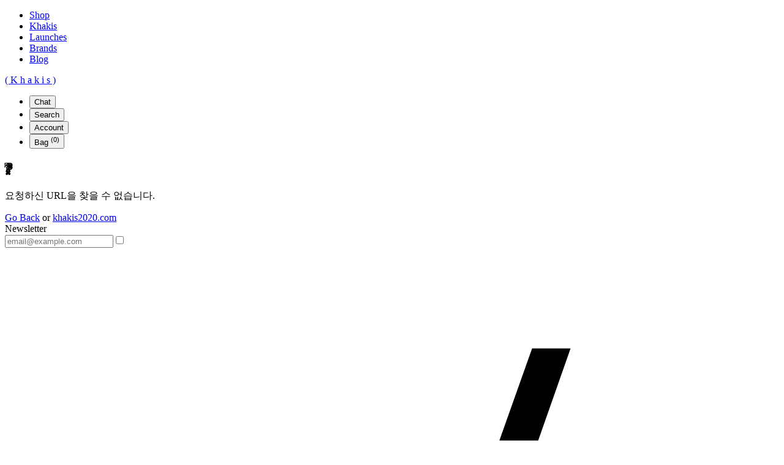

--- FILE ---
content_type: text/html
request_url: https://khakis2020.com/blogs/new-arrivals/new-balance-8
body_size: 406
content:
<!doctype html>
<html lang="en">
  <head>
    <meta charset="UTF-8" />
    <meta name="viewport" content="width=device-width, initial-scale=1.0, maximum-scale=1.0, user-scalable=0" />

    <link rel="icon" type="image/svg+xml" href="/favicon/khakis_favicon.svg" />
    <link rel="shortcut icon" type="image/png" href="/favicon/khakis_favicon.png" />
    <link rel="apple-touch-icon" type="image/png" href="/favicon/khakis_apple-touch-icon.png" />
    <link rel="apple-touch-icon" sizes="114x114" type="image/png" href="/favicon/khakis_apple-touch-icon.png" />
    <link rel="apple-touch-icon-precomposed" type="image/png" href="/favicon/khakis_apple-touch-icon.png" />

    <link rel="manifest" href="/manifest.json" />

    <title>( K h a k i s )</title>
    <meta name="description" content="Dead gear on the planet" />

    <meta property="og:type" content="website" />
    <meta property="og:url" content="https://khakis2020.com/" />
    <meta property="og:title" content="( K h a k i s )" />
    <meta property="og:image" content="/khakis_og.png" />
    <meta property="og:image:secure_url" content="/khakis_og.png" />
    <meta property="og:description" content="Dead gear on the planet" />
    <meta property="og:site_name" content="( K h a k i s )" />

    <meta name="twitter:card" content="summary_large_image" />
    <meta name="twitter:title" content="( K h a k i s )" />
    <meta name="twitter:description" content="Dead gear on the planet" />
    <meta name="twitter:image" content="/khakis_og.png" />
    <script type="module" crossorigin src="/assets/index-DYqEufgJ.js"></script>
    <link rel="stylesheet" crossorigin href="/assets/index--GMsX-kp.css">
  </head>
  <body>
    <div id="root"></div>
    <script async defer src="https://maps.googleapis.com/maps/api/js?key=AIzaSyBzLUoCvDdWULMfWpUmRvdLE-Kr7eQR5ig&libraries=places&loading=async"></script>
  </body>
</html>


--- FILE ---
content_type: text/css
request_url: https://khakis2020.com/assets/index--GMsX-kp.css
body_size: 10064
content:
@import"https://cdn.jsdelivr.net/gh/orioncactus/pretendard@v1.3.9/dist/web/variable/pretendardvariable.min.css";@font-face{font-family:swiper-icons;src:url(data:application/font-woff;charset=utf-8;base64,\ [base64]//wADZ2x5ZgAAAywAAADMAAAD2MHtryVoZWFkAAABbAAAADAAAAA2E2+eoWhoZWEAAAGcAAAAHwAAACQC9gDzaG10eAAAAigAAAAZAAAArgJkABFsb2NhAAAC0AAAAFoAAABaFQAUGG1heHAAAAG8AAAAHwAAACAAcABAbmFtZQAAA/gAAAE5AAACXvFdBwlwb3N0AAAFNAAAAGIAAACE5s74hXjaY2BkYGAAYpf5Hu/j+W2+MnAzMYDAzaX6QjD6/4//Bxj5GA8AuRwMYGkAPywL13jaY2BkYGA88P8Agx4j+/8fQDYfA1AEBWgDAIB2BOoAeNpjYGRgYNBh4GdgYgABEMnIABJzYNADCQAACWgAsQB42mNgYfzCOIGBlYGB0YcxjYGBwR1Kf2WQZGhhYGBiYGVmgAFGBiQQkOaawtDAoMBQxXjg/wEGPcYDDA4wNUA2CCgwsAAAO4EL6gAAeNpj2M0gyAACqxgGNWBkZ2D4/wMA+xkDdgAAAHjaY2BgYGaAYBkGRgYQiAHyGMF8FgYHIM3DwMHABGQrMOgyWDLEM1T9/w8UBfEMgLzE////P/5//f/V/xv+r4eaAAeMbAxwIUYmIMHEgKYAYjUcsDAwsLKxc3BycfPw8jEQA/[base64]/uznmfPFBNODM2K7MTQ45YEAZqGP81AmGGcF3iPqOop0r1SPTaTbVkfUe4HXj97wYE+yNwWYxwWu4v1ugWHgo3S1XdZEVqWM7ET0cfnLGxWfkgR42o2PvWrDMBSFj/IHLaF0zKjRgdiVMwScNRAoWUoH78Y2icB/yIY09An6AH2Bdu/UB+yxopYshQiEvnvu0dURgDt8QeC8PDw7Fpji3fEA4z/PEJ6YOB5hKh4dj3EvXhxPqH/SKUY3rJ7srZ4FZnh1PMAtPhwP6fl2PMJMPDgeQ4rY8YT6Gzao0eAEA409DuggmTnFnOcSCiEiLMgxCiTI6Cq5DZUd3Qmp10vO0LaLTd2cjN4fOumlc7lUYbSQcZFkutRG7g6JKZKy0RmdLY680CDnEJ+UMkpFFe1RN7nxdVpXrC4aTtnaurOnYercZg2YVmLN/d/gczfEimrE/fs/bOuq29Zmn8tloORaXgZgGa78yO9/cnXm2BpaGvq25Dv9S4E9+5SIc9PqupJKhYFSSl47+Qcr1mYNAAAAeNptw0cKwkAAAMDZJA8Q7OUJvkLsPfZ6zFVERPy8qHh2YER+3i/BP83vIBLLySsoKimrqKqpa2hp6+jq6RsYGhmbmJqZSy0sraxtbO3sHRydnEMU4uR6yx7JJXveP7WrDycAAAAAAAH//wACeNpjYGRgYOABYhkgZgJCZgZNBkYGLQZtIJsFLMYAAAw3ALgAeNolizEKgDAQBCchRbC2sFER0YD6qVQiBCv/H9ezGI6Z5XBAw8CBK/m5iQQVauVbXLnOrMZv2oLdKFa8Pjuru2hJzGabmOSLzNMzvutpB3N42mNgZGBg4GKQYzBhYMxJLMlj4GBgAYow/P/PAJJhLM6sSoWKfWCAAwDAjgbRAAB42mNgYGBkAIIbCZo5IPrmUn0hGA0AO8EFTQAA);font-weight:400;font-style:normal}:root{--swiper-theme-color: #007aff}:host{position:relative;display:block;margin-left:auto;margin-right:auto;z-index:1}.swiper{margin-left:auto;margin-right:auto;position:relative;overflow:hidden;list-style:none;padding:0;z-index:1;display:block}.swiper-vertical>.swiper-wrapper{flex-direction:column}.swiper-wrapper{position:relative;width:100%;height:100%;z-index:1;display:flex;transition-property:transform;transition-timing-function:var(--swiper-wrapper-transition-timing-function, initial);box-sizing:content-box}.swiper-android .swiper-slide,.swiper-ios .swiper-slide,.swiper-wrapper{transform:translateZ(0)}.swiper-horizontal{touch-action:pan-y}.swiper-vertical{touch-action:pan-x}.swiper-slide{flex-shrink:0;width:100%;height:100%;position:relative;transition-property:transform;display:block}.swiper-slide-invisible-blank{visibility:hidden}.swiper-autoheight,.swiper-autoheight .swiper-slide{height:auto}.swiper-autoheight .swiper-wrapper{align-items:flex-start;transition-property:transform,height}.swiper-backface-hidden .swiper-slide{transform:translateZ(0);-webkit-backface-visibility:hidden;backface-visibility:hidden}.swiper-3d.swiper-css-mode .swiper-wrapper{perspective:1200px}.swiper-3d .swiper-wrapper{transform-style:preserve-3d}.swiper-3d{perspective:1200px}.swiper-3d .swiper-slide,.swiper-3d .swiper-cube-shadow{transform-style:preserve-3d}.swiper-css-mode>.swiper-wrapper{overflow:auto;scrollbar-width:none;-ms-overflow-style:none}.swiper-css-mode>.swiper-wrapper::-webkit-scrollbar{display:none}.swiper-css-mode>.swiper-wrapper>.swiper-slide{scroll-snap-align:start start}.swiper-css-mode.swiper-horizontal>.swiper-wrapper{scroll-snap-type:x mandatory}.swiper-css-mode.swiper-vertical>.swiper-wrapper{scroll-snap-type:y mandatory}.swiper-css-mode.swiper-free-mode>.swiper-wrapper{scroll-snap-type:none}.swiper-css-mode.swiper-free-mode>.swiper-wrapper>.swiper-slide{scroll-snap-align:none}.swiper-css-mode.swiper-centered>.swiper-wrapper:before{content:"";flex-shrink:0;order:9999}.swiper-css-mode.swiper-centered>.swiper-wrapper>.swiper-slide{scroll-snap-align:center center;scroll-snap-stop:always}.swiper-css-mode.swiper-centered.swiper-horizontal>.swiper-wrapper>.swiper-slide:first-child{margin-inline-start:var(--swiper-centered-offset-before)}.swiper-css-mode.swiper-centered.swiper-horizontal>.swiper-wrapper:before{height:100%;min-height:1px;width:var(--swiper-centered-offset-after)}.swiper-css-mode.swiper-centered.swiper-vertical>.swiper-wrapper>.swiper-slide:first-child{margin-block-start:var(--swiper-centered-offset-before)}.swiper-css-mode.swiper-centered.swiper-vertical>.swiper-wrapper:before{width:100%;min-width:1px;height:var(--swiper-centered-offset-after)}.swiper-3d .swiper-slide-shadow,.swiper-3d .swiper-slide-shadow-left,.swiper-3d .swiper-slide-shadow-right,.swiper-3d .swiper-slide-shadow-top,.swiper-3d .swiper-slide-shadow-bottom{position:absolute;left:0;top:0;width:100%;height:100%;pointer-events:none;z-index:10}.swiper-3d .swiper-slide-shadow{background:#00000026}.swiper-3d .swiper-slide-shadow-left{background-image:linear-gradient(to left,#00000080,#0000)}.swiper-3d .swiper-slide-shadow-right{background-image:linear-gradient(to right,#00000080,#0000)}.swiper-3d .swiper-slide-shadow-top{background-image:linear-gradient(to top,#00000080,#0000)}.swiper-3d .swiper-slide-shadow-bottom{background-image:linear-gradient(to bottom,#00000080,#0000)}.swiper-lazy-preloader{width:42px;height:42px;position:absolute;left:50%;top:50%;margin-left:-21px;margin-top:-21px;z-index:10;transform-origin:50%;box-sizing:border-box;border:4px solid var(--swiper-preloader-color, var(--swiper-theme-color));border-radius:50%;border-top-color:transparent}.swiper:not(.swiper-watch-progress) .swiper-lazy-preloader,.swiper-watch-progress .swiper-slide-visible .swiper-lazy-preloader{animation:swiper-preloader-spin 1s infinite linear}.swiper-lazy-preloader-white{--swiper-preloader-color: #fff}.swiper-lazy-preloader-black{--swiper-preloader-color: #000}@keyframes swiper-preloader-spin{0%{transform:rotate(0)}to{transform:rotate(360deg)}}@font-face{font-family:GT Standard Mono;src:url(https://cdn.shopify.com/s/files/1/0505/4742/5436/files/GT-Standard-Mono-Standard-Regular.woff2?v=1747876429) format("woff2"),url(https://cdn.shopify.com/s/files/1/0505/4742/5436/files/GT-Standard-Mono-Standard-Regular.woff?v=1747876429) format("woff");font-weight:400;font-style:normal}@font-face{font-family:Khakis2022;src:url(https://cdn.shopify.com/s/files/1/0505/4742/5436/files/Khakis2022-Text.woff2?v=1738896905) format("woff2");font-weight:700;font-style:normal}/*! tailwindcss v4.1.16 | MIT License | https://tailwindcss.com */@layer properties{@supports (((-webkit-hyphens:none)) and (not (margin-trim:inline))) or ((-moz-orient:inline) and (not (color:rgb(from red r g b)))){*,:before,:after,::backdrop{--tw-translate-x:0;--tw-translate-y:0;--tw-translate-z:0;--tw-rotate-x:initial;--tw-rotate-y:initial;--tw-rotate-z:initial;--tw-skew-x:initial;--tw-skew-y:initial;--tw-border-style:solid;--tw-gradient-position:initial;--tw-gradient-from:#0000;--tw-gradient-via:#0000;--tw-gradient-to:#0000;--tw-gradient-stops:initial;--tw-gradient-via-stops:initial;--tw-gradient-from-position:0%;--tw-gradient-via-position:50%;--tw-gradient-to-position:100%;--tw-leading:initial;--tw-font-weight:initial;--tw-ordinal:initial;--tw-slashed-zero:initial;--tw-numeric-figure:initial;--tw-numeric-spacing:initial;--tw-numeric-fraction:initial;--tw-blur:initial;--tw-brightness:initial;--tw-contrast:initial;--tw-grayscale:initial;--tw-hue-rotate:initial;--tw-invert:initial;--tw-opacity:initial;--tw-saturate:initial;--tw-sepia:initial;--tw-drop-shadow:initial;--tw-drop-shadow-color:initial;--tw-drop-shadow-alpha:100%;--tw-drop-shadow-size:initial;--tw-duration:initial;--tw-content:"";--tw-shadow:0 0 #0000;--tw-shadow-color:initial;--tw-shadow-alpha:100%;--tw-inset-shadow:0 0 #0000;--tw-inset-shadow-color:initial;--tw-inset-shadow-alpha:100%;--tw-ring-color:initial;--tw-ring-shadow:0 0 #0000;--tw-inset-ring-color:initial;--tw-inset-ring-shadow:0 0 #0000;--tw-ring-inset:initial;--tw-ring-offset-width:0px;--tw-ring-offset-color:#fff;--tw-ring-offset-shadow:0 0 #0000;--tw-border-spacing-x:0;--tw-border-spacing-y:0}}}@layer theme{:root,:host{--font-sans:"GT Standard Mono","Pretendard Variable",var(--font-fallback);--font-mono:ui-monospace,SFMono-Regular,Menlo,Monaco,Consolas,"Liberation Mono","Courier New",monospace;--color-green-400:oklch(79.2% .209 151.711);--color-blue-500:oklch(62.3% .214 259.815);--color-gray-400:oklch(70.7% .022 261.325);--color-gray-600:oklch(44.6% .03 256.802);--color-black:#000;--color-white:#fff;--spacing:.25rem;--container-2xl:42rem;--text-xs:.625rem;--text-xs--line-height:.875rem;--text-sm:.75rem;--text-sm--line-height:1rem;--text-lg:1.25rem;--text-lg--line-height:1.5rem;--text-xl:1.5rem;--text-xl--line-height:1.75rem;--font-weight-normal:400;--font-weight-medium:500;--leading-tight:1.25;--radius-lg:.5rem;--animate-spin:spin 1s linear infinite;--default-transition-duration:.15s;--default-transition-timing-function:cubic-bezier(.4,0,.2,1);--default-font-family:var(--font-sans);--default-mono-font-family:var(--font-mono);--font-fallback:ui-sans-serif,system-ui,sans-serif,"Apple Color Emoji","Segoe UI Emoji","Segoe UI Symbol","Noto Color Emoji";--font-khakis:"Khakis2022",var(--font-fallback);--text-md:.875rem;--text-md--line-height:1.25rem;--color-grey-100:#f9f9f9;--color-grey-200:#eee;--color-grey-300:#ccc;--color-grey-400:#999;--color-grey-500:#666;--color-highlight-primary:#c04373;--color-highlight-secondary:#4e9091;--color-status-success:#186c62;--color-status-warning:#8c6f18;--color-status-error:#922;--color-status-information:#17146b;--color-status-win:#336cd7;--color-selection:#0f0;--spacing-main: calc(100vh - 24.75rem) ;--spacing-mobileMain: calc(100vh - 16rem) ;--aspect-4-5:4/5;--animate-loading:loading 3s infinite;--animate-page-loading:page-loading 2s infinite;--animate-rolling:rolling 40s linear infinite;--animate-rolling-mobile:rolling 10s linear infinite;--animate-rolling-reverse:rolling-reverse 40s linear infinite;--animate-rolling-reverse-mobile:rolling-reverse 10s linear infinite}}@layer base{*,:after,:before,::backdrop{box-sizing:border-box;border:0 solid;margin:0;padding:0}::file-selector-button{box-sizing:border-box;border:0 solid;margin:0;padding:0}html,:host{-webkit-text-size-adjust:100%;-moz-tab-size:4;tab-size:4;line-height:1.5;font-family:var(--default-font-family,ui-sans-serif,system-ui,sans-serif,"Apple Color Emoji","Segoe UI Emoji","Segoe UI Symbol","Noto Color Emoji");font-feature-settings:var(--default-font-feature-settings,normal);font-variation-settings:var(--default-font-variation-settings,normal);-webkit-tap-highlight-color:transparent}hr{height:0;color:inherit;border-top-width:1px}abbr:where([title]){-webkit-text-decoration:underline dotted;text-decoration:underline dotted}h1,h2,h3,h4,h5,h6{font-size:inherit;font-weight:inherit}a{color:inherit;-webkit-text-decoration:inherit;text-decoration:inherit}b,strong{font-weight:bolder}code,kbd,samp,pre{font-family:var(--default-mono-font-family,ui-monospace,SFMono-Regular,Menlo,Monaco,Consolas,"Liberation Mono","Courier New",monospace);font-feature-settings:var(--default-mono-font-feature-settings,normal);font-variation-settings:var(--default-mono-font-variation-settings,normal);font-size:1em}small{font-size:80%}sub,sup{vertical-align:baseline;font-size:75%;line-height:0;position:relative}sub{bottom:-.25em}sup{top:-.5em}table{text-indent:0;border-color:inherit;border-collapse:collapse}:-moz-focusring{outline:auto}progress{vertical-align:baseline}summary{display:list-item}ol,ul,menu{list-style:none}img,svg,video,canvas,audio,iframe,embed,object{vertical-align:middle;display:block}img,video{max-width:100%;height:auto}button,input,select,optgroup,textarea{font:inherit;font-feature-settings:inherit;font-variation-settings:inherit;letter-spacing:inherit;color:inherit;opacity:1;background-color:#0000;border-radius:0}::file-selector-button{font:inherit;font-feature-settings:inherit;font-variation-settings:inherit;letter-spacing:inherit;color:inherit;opacity:1;background-color:#0000;border-radius:0}:where(select:is([multiple],[size])) optgroup{font-weight:bolder}:where(select:is([multiple],[size])) optgroup option{padding-inline-start:20px}::file-selector-button{margin-inline-end:4px}::placeholder{opacity:1}@supports (not ((-webkit-appearance:-apple-pay-button))) or (contain-intrinsic-size:1px){::placeholder{color:currentColor}@supports (color:color-mix(in lab,red,red)){::placeholder{color:color-mix(in oklab,currentcolor 50%,transparent)}}}textarea{resize:vertical}::-webkit-search-decoration{-webkit-appearance:none}::-webkit-date-and-time-value{min-height:1lh;text-align:inherit}::-webkit-datetime-edit{display:inline-flex}::-webkit-datetime-edit-fields-wrapper{padding:0}::-webkit-datetime-edit{padding-block:0}::-webkit-datetime-edit-year-field{padding-block:0}::-webkit-datetime-edit-month-field{padding-block:0}::-webkit-datetime-edit-day-field{padding-block:0}::-webkit-datetime-edit-hour-field{padding-block:0}::-webkit-datetime-edit-minute-field{padding-block:0}::-webkit-datetime-edit-second-field{padding-block:0}::-webkit-datetime-edit-millisecond-field{padding-block:0}::-webkit-datetime-edit-meridiem-field{padding-block:0}::-webkit-calendar-picker-indicator{line-height:1}:-moz-ui-invalid{box-shadow:none}button,input:where([type=button],[type=reset],[type=submit]){-webkit-appearance:button;-moz-appearance:button;appearance:button}::file-selector-button{-webkit-appearance:button;-moz-appearance:button;appearance:button}::-webkit-inner-spin-button{height:auto}::-webkit-outer-spin-button{height:auto}[hidden]:where(:not([hidden=until-found])){display:none!important}::selection{background-color:var(--color-black);color:var(--color-selection)}html{-ms-overflow-style:none;scrollbar-width:none}html::-webkit-scrollbar{display:none}body{background-color:var(--color-white);font-size:var(--text-md);line-height:var(--tw-leading,var(--text-md--line-height));word-break:keep-all;--tw-slashed-zero:slashed-zero;font-variant-numeric:var(--tw-ordinal,)var(--tw-slashed-zero,)var(--tw-numeric-figure,)var(--tw-numeric-spacing,)var(--tw-numeric-fraction,);-webkit-font-smoothing:antialiased;-moz-osx-font-smoothing:grayscale;position:relative}select,input{-webkit-appearance:none;-moz-appearance:none;appearance:none}table{--tw-border-spacing-x:calc(var(--spacing)*0);--tw-border-spacing-y:calc(var(--spacing)*0);border-spacing:var(--tw-border-spacing-x)var(--tw-border-spacing-y)}table thead,tr,th,td{--tw-font-weight:var(--font-weight-medium);font-weight:var(--font-weight-medium)}input:-webkit-autofill{transition:background-color 5000s ease-in-out;-webkit-transition:background-color 9999s ease-out;-webkit-box-shadow:0 0 0px 1000px var(--color-grey-200)inset!important}input:-webkit-autofill:hover{transition:background-color 5000s ease-in-out;-webkit-transition:background-color 9999s ease-out;-webkit-box-shadow:0 0 0px 1000px var(--color-grey-200)inset!important}input:-webkit-autofill:focus{transition:background-color 5000s ease-in-out;-webkit-transition:background-color 9999s ease-out;-webkit-box-shadow:0 0 0px 1000px var(--color-grey-200)inset!important}input:-webkit-autofill:active{transition:background-color 5000s ease-in-out;-webkit-transition:background-color 9999s ease-out;-webkit-box-shadow:0 0 0px 1000px var(--color-grey-200)inset!important}button:not(:disabled),[role=button]:not(:disabled){cursor:pointer;text-align:initial}}@layer components{.size-chart{display:none}.text-title{font-family:var(--font-khakis);font-size:var(--text-lg);line-height:var(--tw-leading,var(--text-lg--line-height))}@media (min-width:75rem){.text-title{font-size:var(--text-xl);line-height:var(--tw-leading,var(--text-xl--line-height))}}.text-sub{font-size:65%;top:-.65em}}@layer utilities{.pointer-events-auto{pointer-events:auto}.pointer-events-none{pointer-events:none}.invisible{visibility:hidden}.absolute{position:absolute}.fixed{position:fixed}.relative{position:relative}.sticky{position:sticky}.inset-0{inset:calc(var(--spacing)*0)}.center{--tw-translate-x: -50% ;--tw-translate-y: -50% ;translate:var(--tw-translate-x)var(--tw-translate-y);top:50%;left:50%}.top-0{top:calc(var(--spacing)*0)}.top-4{top:calc(var(--spacing)*4)}.top-13{top:calc(var(--spacing)*13)}.top-full{top:100%}.right-0{right:calc(var(--spacing)*0)}.right-4{right:calc(var(--spacing)*4)}.bottom-0{bottom:calc(var(--spacing)*0)}.bottom-4{bottom:calc(var(--spacing)*4)}.bottom-6{bottom:calc(var(--spacing)*6)}.bottom-\[-1px\]{bottom:-1px}.center-x{left:50%;transform:translate(-50%)}.left-0{left:calc(var(--spacing)*0)}.left-4{left:calc(var(--spacing)*4)}.-z-10{z-index:-10}.z-5{z-index:5}.z-10{z-index:10}.z-20{z-index:20}.z-30{z-index:30}.z-40{z-index:40}.z-50{z-index:50}.z-60{z-index:60}.z-80{z-index:80}.z-100{z-index:100}.col-span-1{grid-column:span 1/span 1}.col-span-2{grid-column:span 2/span 2}.col-span-3{grid-column:span 3/span 3}.col-span-4{grid-column:span 4/span 4}.col-span-6{grid-column:span 6/span 6}.col-span-12{grid-column:span 12/span 12}.col-start-1{grid-column-start:1}.col-start-3{grid-column-start:3}.col-start-4{grid-column-start:4}.col-start-6{grid-column-start:6}.row-start-1{grid-row-start:1}.row-start-2{grid-row-start:2}.container{width:100%}@media (min-width:75rem){.container{max-width:75rem}}.mx-4{margin-inline:calc(var(--spacing)*4)}.my-12{margin-block:calc(var(--spacing)*12)}.-mt-2{margin-top:calc(var(--spacing)*-2)}.-mt-4{margin-top:calc(var(--spacing)*-4)}.-mt-6{margin-top:calc(var(--spacing)*-6)}.mt-0{margin-top:calc(var(--spacing)*0)}.mt-1{margin-top:calc(var(--spacing)*1)}.mt-2{margin-top:calc(var(--spacing)*2)}.mt-4{margin-top:calc(var(--spacing)*4)}.mt-6{margin-top:calc(var(--spacing)*6)}.mt-8{margin-top:calc(var(--spacing)*8)}.mt-10{margin-top:calc(var(--spacing)*10)}.mt-12{margin-top:calc(var(--spacing)*12)}.mt-13{margin-top:calc(var(--spacing)*13)}.mt-16{margin-top:calc(var(--spacing)*16)}.mt-auto{margin-top:auto}.-mr-1\.5{margin-right:calc(var(--spacing)*-1.5)}.mr-16{margin-right:calc(var(--spacing)*16)}.-mb-2{margin-bottom:calc(var(--spacing)*-2)}.-mb-3{margin-bottom:calc(var(--spacing)*-3)}.mb-1{margin-bottom:calc(var(--spacing)*1)}.mb-1\.5{margin-bottom:calc(var(--spacing)*1.5)}.mb-2{margin-bottom:calc(var(--spacing)*2)}.mb-3{margin-bottom:calc(var(--spacing)*3)}.mb-4{margin-bottom:calc(var(--spacing)*4)}.mb-5{margin-bottom:calc(var(--spacing)*5)}.mb-6{margin-bottom:calc(var(--spacing)*6)}.mb-10{margin-bottom:calc(var(--spacing)*10)}.mb-16{margin-bottom:calc(var(--spacing)*16)}.-ml-4{margin-left:calc(var(--spacing)*-4)}.-ml-4\!{margin-left:calc(var(--spacing)*-4)!important}.ml-0{margin-left:calc(var(--spacing)*0)}.ml-\[17px\]{margin-left:17px}.ml-auto{margin-left:auto}.line-clamp-2{-webkit-line-clamp:2;-webkit-box-orient:vertical;display:-webkit-box;overflow:hidden}.scrollbar-hide{-ms-overflow-style:none;scrollbar-width:none}.scrollbar-hide::-webkit-scrollbar{display:none}.block{display:block}.contents{display:contents}.flex{display:flex}.grid{display:grid}.hidden{display:none}.hidden\!{display:none!important}.inline-block{display:inline-block}.inline-flex{display:inline-flex}.aspect-4-5\!{aspect-ratio:var(--aspect-4-5)!important}.aspect-square{aspect-ratio:1}.size-1\.5{width:calc(var(--spacing)*1.5);height:calc(var(--spacing)*1.5)}.size-1\.25{width:calc(var(--spacing)*1.25);height:calc(var(--spacing)*1.25)}.size-3{width:calc(var(--spacing)*3);height:calc(var(--spacing)*3)}.size-full{width:100%;height:100%}.h-0\.25{height:calc(var(--spacing)*.25)}.h-1{height:calc(var(--spacing)*1)}.h-5{height:calc(var(--spacing)*5)}.h-6{height:calc(var(--spacing)*6)}.h-10{height:calc(var(--spacing)*10)}.h-\[calc\(89vh-3\.25rem\)\]{height:calc(89vh - 3.25rem)}.h-\[calc\(100dvh-3\.25rem\)\]{height:calc(100dvh - 3.25rem)}.h-\[calc\(100vh-3\.25rem\)\]{height:calc(100vh - 3.25rem)}.h-dvh{height:100dvh}.h-fit{height:fit-content}.h-full{height:100%}.h-screen{height:100vh}.max-h-36{max-height:calc(var(--spacing)*36)}.max-h-40{max-height:calc(var(--spacing)*40)}.max-h-\[calc\(100dvh-32px\)\]{max-height:calc(100dvh - 32px)}.min-h-mobileMain{min-height:var(--spacing-mobileMain)}.\!w-80{width:calc(var(--spacing)*80)!important}.w-0{width:calc(var(--spacing)*0)}.w-1\/2{width:50%}.w-2\.5{width:calc(var(--spacing)*2.5)}.w-3\/4\!{width:75%!important}.w-4\/5\!{width:80%!important}.w-5{width:calc(var(--spacing)*5)}.w-6{width:calc(var(--spacing)*6)}.w-7{width:calc(var(--spacing)*7)}.w-10{width:calc(var(--spacing)*10)}.w-20{width:calc(var(--spacing)*20)}.w-24{width:calc(var(--spacing)*24)}.w-30{width:calc(var(--spacing)*30)}.w-32{width:calc(var(--spacing)*32)}.w-\[calc\(100\%\+2rem\)\]{width:calc(100% + 2rem)}.w-\[calc\(100\%-2rem\)\]{width:calc(100% - 2rem)}.w-\[calc\(100\%-36px\)\]{width:calc(100% - 36px)}.w-\[calc\(100\%-136px\)\]{width:calc(100% - 136px)}.w-auto{width:auto}.w-col-span-2{width:calc(16.6667vw + .833333rem)}.w-fit{width:fit-content}.w-full{width:100%}.w-full\!{width:100%!important}.w-screen{width:100vw}.max-w-24{max-width:calc(var(--spacing)*24)}.max-w-30{max-width:calc(var(--spacing)*30)}.max-w-\[calc\(100\%_-_2rem\)\]{max-width:calc(100% - 2rem)}.flex-1{flex:1}.flex-2{flex:2}.shrink-0{flex-shrink:0}.flex-grow,.grow{flex-grow:1}.table-fixed{table-layout:fixed}.border-separate{border-collapse:separate}.-translate-x-4{--tw-translate-x:calc(var(--spacing)*-4);translate:var(--tw-translate-x)var(--tw-translate-y)}.-rotate-2{rotate:-2deg}.rotate-90{rotate:90deg}.-temp-translate-x-4{transform:translate(-1rem)}.temp-translate-x-4{transform:translate(1rem)}.transform{transform:var(--tw-rotate-x,)var(--tw-rotate-y,)var(--tw-rotate-z,)var(--tw-skew-x,)var(--tw-skew-y,)}.animate-loading{animation:var(--animate-loading)}.animate-page-loading{animation:var(--animate-page-loading)}.animate-rolling-mobile{animation:var(--animate-rolling-mobile)}.animate-rolling-reverse-mobile{animation:var(--animate-rolling-reverse-mobile)}.animate-spin{animation:var(--animate-spin)}.cursor-e-resize{cursor:e-resize}.cursor-not-allowed{cursor:not-allowed}.cursor-pointer{cursor:pointer}.cursor-progress{cursor:progress}.cursor-w-resize{cursor:w-resize}.cursor-zoom-in{cursor:zoom-in}.cursor-zoom-out{cursor:zoom-out}.resize-none{resize:none}.list-outside{list-style-position:outside}.list-decimal{list-style-type:decimal}.list-disc{list-style-type:disc}.auto-rows-auto{grid-auto-rows:auto}.auto-rows-max{grid-auto-rows:max-content}.auto-rows-min{grid-auto-rows:min-content}.grid-cols-1{grid-template-columns:repeat(1,minmax(0,1fr))}.grid-cols-2{grid-template-columns:repeat(2,minmax(0,1fr))}.grid-cols-5{grid-template-columns:repeat(5,minmax(0,1fr))}.grid-cols-6{grid-template-columns:repeat(6,minmax(0,1fr))}.flex-col{flex-direction:column}.flex-row{flex-direction:row}.flex-nowrap{flex-wrap:nowrap}.flex-wrap{flex-wrap:wrap}.items-center{align-items:center}.items-end{align-items:flex-end}.justify-between{justify-content:space-between}.justify-center{justify-content:center}.justify-end{justify-content:flex-end}.justify-start{justify-content:flex-start}.gap-0{gap:calc(var(--spacing)*0)}.gap-0\.5{gap:calc(var(--spacing)*.5)}.gap-1{gap:calc(var(--spacing)*1)}.gap-1\.5{gap:calc(var(--spacing)*1.5)}.gap-2{gap:calc(var(--spacing)*2)}.gap-2\.5{gap:calc(var(--spacing)*2.5)}.gap-3{gap:calc(var(--spacing)*3)}.gap-4{gap:calc(var(--spacing)*4)}.gap-5{gap:calc(var(--spacing)*5)}.gap-6{gap:calc(var(--spacing)*6)}.gap-8{gap:calc(var(--spacing)*8)}.gap-10{gap:calc(var(--spacing)*10)}.gap-12{gap:calc(var(--spacing)*12)}.gap-16{gap:calc(var(--spacing)*16)}.gap-x-0{column-gap:calc(var(--spacing)*0)}.gap-x-2{column-gap:calc(var(--spacing)*2)}.gap-x-4{column-gap:calc(var(--spacing)*4)}.gap-y-2{row-gap:calc(var(--spacing)*2)}.gap-y-3{row-gap:calc(var(--spacing)*3)}.gap-y-4{row-gap:calc(var(--spacing)*4)}.gap-y-8{row-gap:calc(var(--spacing)*8)}.gap-y-10{row-gap:calc(var(--spacing)*10)}.gap-y-12{row-gap:calc(var(--spacing)*12)}.gap-y-16{row-gap:calc(var(--spacing)*16)}.place-self-center{place-self:center}.place-self-end{place-self:end}.justify-self-center{justify-self:center}.justify-self-end{justify-self:flex-end}.truncate{text-overflow:ellipsis;white-space:nowrap;overflow:hidden}.overflow-auto{overflow:auto}.overflow-hidden{overflow:hidden}.overflow-x-auto{overflow-x:auto}.overflow-x-clip{overflow-x:clip}.overflow-x-hidden{overflow-x:hidden}.overflow-y-auto{overflow-y:auto}.overflow-y-scroll{overflow-y:scroll}.rounded-full{border-radius:3.40282e38px}.rounded-lg{border-radius:var(--radius-lg)}.rounded-none{border-radius:0}.border{border-style:var(--tw-border-style);border-width:1px}.border-2{border-style:var(--tw-border-style);border-width:2px}.border-b,.border-b-1{border-bottom-style:var(--tw-border-style);border-bottom-width:1px}.border-dashed{--tw-border-style:dashed;border-style:dashed}.border-none{--tw-border-style:none;border-style:none}.border-solid{--tw-border-style:solid;border-style:solid}.border-black{border-color:var(--color-black)}.border-grey-200{border-color:var(--color-grey-200)}.border-grey-400{border-color:var(--color-grey-400)}.border-status-error{border-color:var(--color-status-error)}.border-white{border-color:var(--color-white)}.border-b-grey-200{border-bottom-color:var(--color-grey-200)}.bg-black{background-color:var(--color-black)}.bg-green-400{background-color:var(--color-green-400)}.bg-grey-100{background-color:var(--color-grey-100)}.bg-grey-200{background-color:var(--color-grey-200)}.bg-grey-200\/50{background-color:#eeeeee80}@supports (color:color-mix(in lab,red,red)){.bg-grey-200\/50{background-color:color-mix(in oklab,var(--color-grey-200)50%,transparent)}}.bg-grey-300{background-color:var(--color-grey-300)}.bg-grey-400{background-color:var(--color-grey-400)}.bg-transparent{background-color:#0000}.bg-white{background-color:var(--color-white)}.bg-gradient-to-t{--tw-gradient-position:to top in oklab;background-image:linear-gradient(var(--tw-gradient-stops))}.from-black\/30{--tw-gradient-from:#0000004d}@supports (color:color-mix(in lab,red,red)){.from-black\/30{--tw-gradient-from:color-mix(in oklab,var(--color-black)30%,transparent)}}.from-black\/30{--tw-gradient-stops:var(--tw-gradient-via-stops,var(--tw-gradient-position),var(--tw-gradient-from)var(--tw-gradient-from-position),var(--tw-gradient-to)var(--tw-gradient-to-position))}.to-30\%{--tw-gradient-to-position:30%}.fill-current{fill:currentColor}.object-cover{object-fit:cover}.p-1{padding:calc(var(--spacing)*1)}.p-2{padding:calc(var(--spacing)*2)}.p-4{padding:calc(var(--spacing)*4)}.px-0{padding-inline:calc(var(--spacing)*0)}.px-2{padding-inline:calc(var(--spacing)*2)}.px-4{padding-inline:calc(var(--spacing)*4)}.py-1{padding-block:calc(var(--spacing)*1)}.py-1\.5{padding-block:calc(var(--spacing)*1.5)}.py-4{padding-block:calc(var(--spacing)*4)}.pt-6{padding-top:calc(var(--spacing)*6)}.pt-13{padding-top:calc(var(--spacing)*13)}.pr-4{padding-right:calc(var(--spacing)*4)}.pb-0{padding-bottom:calc(var(--spacing)*0)}.pb-4{padding-bottom:calc(var(--spacing)*4)}.pb-5{padding-bottom:calc(var(--spacing)*5)}.pl-12{padding-left:calc(var(--spacing)*12)}.text-center{text-align:center}.text-end{text-align:end}.text-justify{text-align:justify}.text-left{text-align:left}.text-right{text-align:right}.font-khakis{font-family:var(--font-khakis)}.text-sm{font-size:var(--text-sm);line-height:var(--tw-leading,var(--text-sm--line-height))}.text-xs{font-size:var(--text-xs);line-height:var(--tw-leading,var(--text-xs--line-height))}.text-\[1rem\]{font-size:1rem}.text-\[29px\]{font-size:29px}.text-\[240px\]{font-size:240px}.leading-5{--tw-leading:calc(var(--spacing)*5);line-height:calc(var(--spacing)*5)}.leading-none{--tw-leading:1;line-height:1}.leading-tight{--tw-leading:var(--leading-tight);line-height:var(--leading-tight)}.font-medium{--tw-font-weight:var(--font-weight-medium);font-weight:var(--font-weight-medium)}.font-normal{--tw-font-weight:var(--font-weight-normal);font-weight:var(--font-weight-normal)}.whitespace-nowrap{white-space:nowrap}.whitespace-pre-line{white-space:pre-line}.whitespace-pre-wrap{white-space:pre-wrap}.\!text-black{color:var(--color-black)!important}.text-black{color:var(--color-black)}.text-blue-500{color:var(--color-blue-500)}.text-gray-400{color:var(--color-gray-400)}.text-gray-600{color:var(--color-gray-600)}.text-grey-300{color:var(--color-grey-300)}.text-grey-300\!{color:var(--color-grey-300)!important}.text-grey-400{color:var(--color-grey-400)}.text-grey-500{color:var(--color-grey-500)}.text-highlight-primary{color:var(--color-highlight-primary)}.text-highlight-secondary{color:var(--color-highlight-secondary)}.text-inherit{color:inherit}.text-status-error{color:var(--color-status-error)}.text-status-information{color:var(--color-status-information)}.text-status-success{color:var(--color-status-success)}.text-status-warning{color:var(--color-status-warning)}.text-status-win{color:var(--color-status-win)}.text-white{color:var(--color-white)}.capitalize{text-transform:capitalize}.lowercase{text-transform:lowercase}.lowercase\!{text-transform:lowercase!important}.normal-case{text-transform:none}.normal-case\!{text-transform:none!important}.uppercase{text-transform:uppercase}.slashed-zero{--tw-slashed-zero:slashed-zero;font-variant-numeric:var(--tw-ordinal,)var(--tw-slashed-zero,)var(--tw-numeric-figure,)var(--tw-numeric-spacing,)var(--tw-numeric-fraction,)}.line-through{text-decoration-line:line-through}.no-underline{text-decoration-line:none}.underline{text-decoration-line:underline}.underline-line-through{text-decoration-line:underline line-through}.decoration-black{-webkit-text-decoration-color:var(--color-black);text-decoration-color:var(--color-black)}.decoration-grey-300{-webkit-text-decoration-color:var(--color-grey-300);text-decoration-color:var(--color-grey-300)}.underline-offset-2{text-underline-offset:2px}.caret-highlight-primary{caret-color:var(--color-highlight-primary)}.opacity-0{opacity:0}.opacity-40{opacity:.4}.opacity-50{opacity:.5}.opacity-100{opacity:1}.mix-blend-difference{mix-blend-mode:difference}.filter{filter:var(--tw-blur,)var(--tw-brightness,)var(--tw-contrast,)var(--tw-grayscale,)var(--tw-hue-rotate,)var(--tw-invert,)var(--tw-saturate,)var(--tw-sepia,)var(--tw-drop-shadow,)}.transition{transition-property:color,background-color,border-color,outline-color,text-decoration-color,fill,stroke,--tw-gradient-from,--tw-gradient-via,--tw-gradient-to,opacity,box-shadow,transform,translate,scale,rotate,filter,-webkit-backdrop-filter,backdrop-filter,display,content-visibility,overlay,pointer-events;transition-timing-function:var(--tw-ease,var(--default-transition-timing-function));transition-duration:var(--tw-duration,var(--default-transition-duration))}.transition-opacity{transition-property:opacity;transition-timing-function:var(--tw-ease,var(--default-transition-timing-function));transition-duration:var(--tw-duration,var(--default-transition-duration))}.duration-200{--tw-duration:.2s;transition-duration:.2s}.duration-300{--tw-duration:.3s;transition-duration:.3s}.outline-none{--tw-outline-style:none;outline-style:none}.underline{-webkit-text-decoration-skip-ink:none;text-decoration-skip-ink:none}.group-disabled\:opacity-40:is(:where(.group):disabled *){opacity:.4}.placeholder\:text-grey-400::placeholder{color:var(--color-grey-400)}.first\:ml-4:first-child{margin-left:calc(var(--spacing)*4)}.first\:pl-2:first-child{padding-left:calc(var(--spacing)*2)}.first\:text-left:first-child{text-align:left}.last\:mr-4:last-child{margin-right:calc(var(--spacing)*4)}.last\:pr-0:last-child{padding-right:calc(var(--spacing)*0)}.last\:pr-2:last-child{padding-right:calc(var(--spacing)*2)}.checked\:border-black:checked{border-color:var(--color-black)}.checked\:text-white:checked{color:var(--color-white)}.checked\:after\:absolute:checked:after{content:var(--tw-content);position:absolute}.checked\:after\:center:checked:after{content:var(--tw-content);--tw-translate-x: -50% ;--tw-translate-y: -50% ;translate:var(--tw-translate-x)var(--tw-translate-y);top:50%;left:50%}.checked\:after\:inline-block:checked:after{content:var(--tw-content);display:inline-block}.checked\:after\:size-1\.5:checked:after{content:var(--tw-content);width:calc(var(--spacing)*1.5);height:calc(var(--spacing)*1.5)}.checked\:after\:rounded-full:checked:after{content:var(--tw-content);border-radius:3.40282e38px}.checked\:after\:bg-black:checked:after{content:var(--tw-content);background-color:var(--color-black)}.read-only\:bg-grey-100:read-only{background-color:var(--color-grey-100)}@media (hover:hover){.hover\:border-grey-500:hover{border-color:var(--color-grey-500)}.hover\:bg-grey-200:hover{background-color:var(--color-grey-200)}.hover\:text-black:hover{color:var(--color-black)}}.focus-visible\:outline-none:focus-visible{--tw-outline-style:none;outline-style:none}.active\:cursor-grabbing:active{cursor:grabbing}.disabled\:cursor-not-allowed:disabled{cursor:not-allowed}.disabled\:bg-grey-100:disabled{background-color:var(--color-grey-100)}.has-\[div\>button\]\:gap-8:has(:is(div>button)){gap:calc(var(--spacing)*8)}.has-\[input\:disabled\]\:cursor-not-allowed:has(:is(input:disabled)){cursor:not-allowed}@media (min-width:75rem){.pc\:relative{position:relative}.pc\:sticky{position:sticky}.pc\:top-0{top:calc(var(--spacing)*0)}.pc\:top-21{top:calc(var(--spacing)*21)}.pc\:left-0{left:calc(var(--spacing)*0)}.pc\:col-span-1{grid-column:span 1/span 1}.pc\:col-span-2{grid-column:span 2/span 2}.pc\:col-span-3{grid-column:span 3/span 3}.pc\:col-span-4{grid-column:span 4/span 4}.pc\:col-span-6{grid-column:span 6/span 6}.pc\:col-span-8{grid-column:span 8/span 8}.pc\:col-span-10{grid-column:span 10/span 10}.pc\:col-span-12{grid-column:span 12/span 12}.pc\:col-span-15{grid-column:span 15/span 15}.pc\:col-start-2{grid-column-start:2}.pc\:col-start-3{grid-column-start:3}.pc\:col-start-4{grid-column-start:4}.pc\:col-start-5{grid-column-start:5}.pc\:col-start-6{grid-column-start:6}.pc\:col-start-7{grid-column-start:7}.pc\:col-start-9{grid-column-start:9}.pc\:col-start-10{grid-column-start:10}.pc\:col-start-12{grid-column-start:12}.pc\:row-start-1{grid-row-start:1}.pc\:m-16{margin:calc(var(--spacing)*16)}.pc\:-mt-8{margin-top:calc(var(--spacing)*-8)}.pc\:mt-0{margin-top:calc(var(--spacing)*0)}.pc\:mt-1\.5{margin-top:calc(var(--spacing)*1.5)}.pc\:mt-8{margin-top:calc(var(--spacing)*8)}.pc\:mt-12{margin-top:calc(var(--spacing)*12)}.pc\:mt-16{margin-top:calc(var(--spacing)*16)}.pc\:mt-24{margin-top:calc(var(--spacing)*24)}.pc\:mb-0{margin-bottom:calc(var(--spacing)*0)}.pc\:mb-2{margin-bottom:calc(var(--spacing)*2)}.pc\:mb-8{margin-bottom:calc(var(--spacing)*8)}.pc\:mb-12{margin-bottom:calc(var(--spacing)*12)}.pc\:line-clamp-none{-webkit-line-clamp:unset;-webkit-box-orient:horizontal;display:block;overflow:visible}.pc\:flex{display:flex}.pc\:grid{display:grid}.pc\:hidden{display:none}.pc\:h-12{height:calc(var(--spacing)*12)}.pc\:h-\[calc\(100dvh-3\.25rem\)\]{height:calc(100dvh - 3.25rem)}.pc\:h-dvh{height:100dvh}.pc\:max-h-60{max-height:calc(var(--spacing)*60)}.pc\:max-h-\[calc\(100dvh-84px\)\]{max-height:calc(100dvh - 84px)}.pc\:min-h-main{min-height:var(--spacing-main)}.pc\:w-1\/2{width:50%}.pc\:w-3\/7\!{width:42.8571%!important}.pc\:w-4\/5\!{width:80%!important}.pc\:w-31\/100\!{width:31%!important}.pc\:w-32{width:calc(var(--spacing)*32)}.pc\:w-160{width:calc(var(--spacing)*160)}.pc\:w-auto{width:auto}.pc\:w-col-span-3{width:calc(25vw + .75rem)}.pc\:w-col-span-4{width:calc(33.3333vw + .666667rem)}.pc\:w-fit{width:fit-content}.pc\:w-full{width:100%}.pc\:max-w-2\/3{max-width:66.6667%}.pc\:max-w-2xl{max-width:var(--container-2xl)}.pc\:max-w-32{max-width:calc(var(--spacing)*32)}.pc\:min-w-160{min-width:calc(var(--spacing)*160)}.pc\:min-w-\[400px\]{min-width:400px}.pc\:min-w-\[432px\]{min-width:432px}.pc\:-translate-x-0,.pc\:translate-x-0{--tw-translate-x:calc(var(--spacing)*0);translate:var(--tw-translate-x)var(--tw-translate-y)}.pc\:-translate-y-\[calc\(50\%-26px\)\]{--tw-translate-y: calc((50% - 26px)*-1) ;translate:var(--tw-translate-x)var(--tw-translate-y)}.pc\:transform-none{transform:none}.pc\:animate-rolling{animation:var(--animate-rolling)}.pc\:animate-rolling-reverse{animation:var(--animate-rolling-reverse)}.pc\:grid-cols-1{grid-template-columns:repeat(1,minmax(0,1fr))}.pc\:grid-cols-2{grid-template-columns:repeat(2,minmax(0,1fr))}.pc\:grid-cols-3{grid-template-columns:repeat(3,minmax(0,1fr))}.pc\:grid-cols-4{grid-template-columns:repeat(4,minmax(0,1fr))}.pc\:grid-cols-5{grid-template-columns:repeat(5,minmax(0,1fr))}.pc\:grid-cols-6{grid-template-columns:repeat(6,minmax(0,1fr))}.pc\:grid-cols-8{grid-template-columns:repeat(8,minmax(0,1fr))}.pc\:grid-cols-12{grid-template-columns:repeat(12,minmax(0,1fr))}.pc\:grid-cols-23{grid-template-columns:repeat(23,minmax(0,1fr))}.pc\:flex-col{flex-direction:column}.pc\:gap-2{gap:calc(var(--spacing)*2)}.pc\:gap-4{gap:calc(var(--spacing)*4)}.pc\:gap-12{gap:calc(var(--spacing)*12)}.pc\:gap-24{gap:calc(var(--spacing)*24)}.pc\:gap-x-0{column-gap:calc(var(--spacing)*0)}.pc\:gap-x-4{column-gap:calc(var(--spacing)*4)}.pc\:gap-y-6{row-gap:calc(var(--spacing)*6)}.pc\:gap-y-8{row-gap:calc(var(--spacing)*8)}.pc\:gap-y-12{row-gap:calc(var(--spacing)*12)}.pc\:gap-y-28{row-gap:calc(var(--spacing)*28)}.pc\:justify-self-center{justify-self:center}.pc\:to-20\%{--tw-gradient-to-position:20%}.pc\:px-0{padding-inline:calc(var(--spacing)*0)}.pc\:py-2{padding-block:calc(var(--spacing)*2)}.pc\:pt-0{padding-top:calc(var(--spacing)*0)}.pc\:pt-4{padding-top:calc(var(--spacing)*4)}.pc\:pt-8{padding-top:calc(var(--spacing)*8)}.pc\:text-\[36px\]{font-size:36px}.pc\:text-\[320px\]{font-size:320px}.pc\:whitespace-pre{white-space:pre}@media (hover:hover){.pc\:hover\:border-grey-500:hover{border-color:var(--color-grey-500)}.pc\:hover\:bg-grey-200:hover{background-color:var(--color-grey-200)}.pc\:hover\:text-grey-400:hover{color:var(--color-grey-400)}.pc\:hover\:text-grey-500:hover{color:var(--color-grey-500)}}}@media (prefers-color-scheme:dark){.dark\:bg-black{background-color:var(--color-black)}.dark\:shadow-white{--tw-shadow-color:#fff}@supports (color:color-mix(in lab,red,red)){.dark\:shadow-white{--tw-shadow-color:color-mix(in oklab,var(--color-white)var(--tw-shadow-alpha),transparent)}}}.\[\&\>a\]\:normal-case>a{text-transform:none}}.scroll-lock{overflow:hidden}.swiper-slide{display:flex}.swiper-pagination{pointer-events:none;top:calc(var(--spacing)*4);left:calc(var(--spacing)*4);z-index:10;font-size:var(--text-sm);line-height:var(--tw-leading,var(--text-sm--line-height));position:absolute}@media (min-width:75rem){.swiper-pagination{display:none}.show-pagination .swiper-pagination{display:block}}.snap #swiper-next-btn,.snap #swiper-prev-btn{width:50%;height:100%}.swiper-button-disabled{cursor:not-allowed;color:var(--color-grey-400)}.list-alphabet{margin-left:calc(var(--spacing)*6.25);list-style-type:lower-alpha;list-style-position:outside}.list-decimal{margin-left:calc(var(--spacing)*6.25)}.list-disc{margin-left:calc(var(--spacing)*4.25);list-style-type:"∙ "}#reebok{-webkit-user-select:none;user-select:none;-webkit-touch-callout:none}@property --tw-translate-x{syntax:"*";inherits:false;initial-value:0}@property --tw-translate-y{syntax:"*";inherits:false;initial-value:0}@property --tw-translate-z{syntax:"*";inherits:false;initial-value:0}@property --tw-rotate-x{syntax:"*";inherits:false}@property --tw-rotate-y{syntax:"*";inherits:false}@property --tw-rotate-z{syntax:"*";inherits:false}@property --tw-skew-x{syntax:"*";inherits:false}@property --tw-skew-y{syntax:"*";inherits:false}@property --tw-border-style{syntax:"*";inherits:false;initial-value:solid}@property --tw-gradient-position{syntax:"*";inherits:false}@property --tw-gradient-from{syntax:"<color>";inherits:false;initial-value:#0000}@property --tw-gradient-via{syntax:"<color>";inherits:false;initial-value:#0000}@property --tw-gradient-to{syntax:"<color>";inherits:false;initial-value:#0000}@property --tw-gradient-stops{syntax:"*";inherits:false}@property --tw-gradient-via-stops{syntax:"*";inherits:false}@property --tw-gradient-from-position{syntax:"<length-percentage>";inherits:false;initial-value:0%}@property --tw-gradient-via-position{syntax:"<length-percentage>";inherits:false;initial-value:50%}@property --tw-gradient-to-position{syntax:"<length-percentage>";inherits:false;initial-value:100%}@property --tw-leading{syntax:"*";inherits:false}@property --tw-font-weight{syntax:"*";inherits:false}@property --tw-ordinal{syntax:"*";inherits:false}@property --tw-slashed-zero{syntax:"*";inherits:false}@property --tw-numeric-figure{syntax:"*";inherits:false}@property --tw-numeric-spacing{syntax:"*";inherits:false}@property --tw-numeric-fraction{syntax:"*";inherits:false}@property --tw-blur{syntax:"*";inherits:false}@property --tw-brightness{syntax:"*";inherits:false}@property --tw-contrast{syntax:"*";inherits:false}@property --tw-grayscale{syntax:"*";inherits:false}@property --tw-hue-rotate{syntax:"*";inherits:false}@property --tw-invert{syntax:"*";inherits:false}@property --tw-opacity{syntax:"*";inherits:false}@property --tw-saturate{syntax:"*";inherits:false}@property --tw-sepia{syntax:"*";inherits:false}@property --tw-drop-shadow{syntax:"*";inherits:false}@property --tw-drop-shadow-color{syntax:"*";inherits:false}@property --tw-drop-shadow-alpha{syntax:"<percentage>";inherits:false;initial-value:100%}@property --tw-drop-shadow-size{syntax:"*";inherits:false}@property --tw-duration{syntax:"*";inherits:false}@property --tw-content{syntax:"*";inherits:false;initial-value:""}@property --tw-shadow{syntax:"*";inherits:false;initial-value:0 0 #0000}@property --tw-shadow-color{syntax:"*";inherits:false}@property --tw-shadow-alpha{syntax:"<percentage>";inherits:false;initial-value:100%}@property --tw-inset-shadow{syntax:"*";inherits:false;initial-value:0 0 #0000}@property --tw-inset-shadow-color{syntax:"*";inherits:false}@property --tw-inset-shadow-alpha{syntax:"<percentage>";inherits:false;initial-value:100%}@property --tw-ring-color{syntax:"*";inherits:false}@property --tw-ring-shadow{syntax:"*";inherits:false;initial-value:0 0 #0000}@property --tw-inset-ring-color{syntax:"*";inherits:false}@property --tw-inset-ring-shadow{syntax:"*";inherits:false;initial-value:0 0 #0000}@property --tw-ring-inset{syntax:"*";inherits:false}@property --tw-ring-offset-width{syntax:"<length>";inherits:false;initial-value:0}@property --tw-ring-offset-color{syntax:"*";inherits:false;initial-value:#fff}@property --tw-ring-offset-shadow{syntax:"*";inherits:false;initial-value:0 0 #0000}@property --tw-border-spacing-x{syntax:"<length>";inherits:false;initial-value:0}@property --tw-border-spacing-y{syntax:"<length>";inherits:false;initial-value:0}@keyframes spin{to{transform:rotate(360deg)}}@keyframes loading{0%{transform:translate(-100%)}10%{transform:translate(-95%)}50%{transform:translate(-60%)}60%{transform:translate(-55%)}to{transform:translate(0)}}@keyframes page-loading{0%{transform:translate(-100%)}to{transform:translate(100%)}}@keyframes rolling{0%{transform:translate(0)}to{transform:translate(-50%)}}@keyframes rolling-reverse{0%{transform:translate(0)}to{transform:translate(50%)}}
